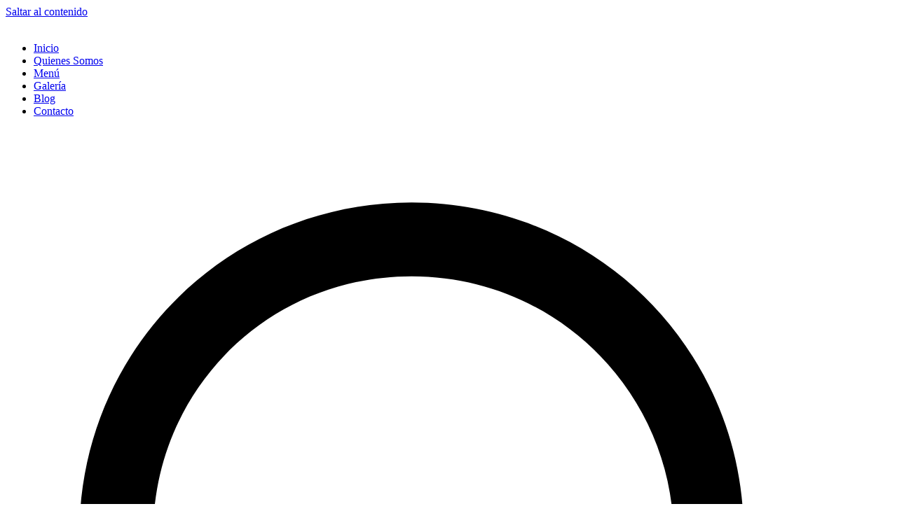

--- FILE ---
content_type: text/html; charset=UTF-8
request_url: https://tapaditas.cl/category/uncategorized/
body_size: 12041
content:

<!doctype html>
		<html lang="es">
		
	<head>

				<meta charset="UTF-8">
		<meta name="viewport" content="width=device-width, initial-scale=1">
		<link rel="profile" href="http://gmpg.org/xfn/11">
		
		<title>Uncategorized</title>
<meta name='robots' content='max-image-preview:large' />
<link rel="alternate" type="application/rss+xml" title=" &raquo; Feed" href="https://tapaditas.cl/feed/" />
<link rel="alternate" type="application/rss+xml" title=" &raquo; Feed de los comentarios" href="https://tapaditas.cl/comments/feed/" />
<link rel="alternate" type="application/rss+xml" title=" &raquo; Categoría Uncategorized del feed" href="https://tapaditas.cl/category/uncategorized/feed/" />
<style id='wp-img-auto-sizes-contain-inline-css' type='text/css'>
img:is([sizes=auto i],[sizes^="auto," i]){contain-intrinsic-size:3000px 1500px}
/*# sourceURL=wp-img-auto-sizes-contain-inline-css */
</style>

<style id='wp-emoji-styles-inline-css' type='text/css'>

	img.wp-smiley, img.emoji {
		display: inline !important;
		border: none !important;
		box-shadow: none !important;
		height: 1em !important;
		width: 1em !important;
		margin: 0 0.07em !important;
		vertical-align: -0.1em !important;
		background: none !important;
		padding: 0 !important;
	}
/*# sourceURL=wp-emoji-styles-inline-css */
</style>
<link rel='stylesheet' id='wp-block-library-css' href='https://tapaditas.cl/wp-includes/css/dist/block-library/style.min.css?ver=6.9' type='text/css' media='all' />
<style id='wp-block-library-theme-inline-css' type='text/css'>
.wp-block-audio :where(figcaption){color:#555;font-size:13px;text-align:center}.is-dark-theme .wp-block-audio :where(figcaption){color:#ffffffa6}.wp-block-audio{margin:0 0 1em}.wp-block-code{border:1px solid #ccc;border-radius:4px;font-family:Menlo,Consolas,monaco,monospace;padding:.8em 1em}.wp-block-embed :where(figcaption){color:#555;font-size:13px;text-align:center}.is-dark-theme .wp-block-embed :where(figcaption){color:#ffffffa6}.wp-block-embed{margin:0 0 1em}.blocks-gallery-caption{color:#555;font-size:13px;text-align:center}.is-dark-theme .blocks-gallery-caption{color:#ffffffa6}:root :where(.wp-block-image figcaption){color:#555;font-size:13px;text-align:center}.is-dark-theme :root :where(.wp-block-image figcaption){color:#ffffffa6}.wp-block-image{margin:0 0 1em}.wp-block-pullquote{border-bottom:4px solid;border-top:4px solid;color:currentColor;margin-bottom:1.75em}.wp-block-pullquote :where(cite),.wp-block-pullquote :where(footer),.wp-block-pullquote__citation{color:currentColor;font-size:.8125em;font-style:normal;text-transform:uppercase}.wp-block-quote{border-left:.25em solid;margin:0 0 1.75em;padding-left:1em}.wp-block-quote cite,.wp-block-quote footer{color:currentColor;font-size:.8125em;font-style:normal;position:relative}.wp-block-quote:where(.has-text-align-right){border-left:none;border-right:.25em solid;padding-left:0;padding-right:1em}.wp-block-quote:where(.has-text-align-center){border:none;padding-left:0}.wp-block-quote.is-large,.wp-block-quote.is-style-large,.wp-block-quote:where(.is-style-plain){border:none}.wp-block-search .wp-block-search__label{font-weight:700}.wp-block-search__button{border:1px solid #ccc;padding:.375em .625em}:where(.wp-block-group.has-background){padding:1.25em 2.375em}.wp-block-separator.has-css-opacity{opacity:.4}.wp-block-separator{border:none;border-bottom:2px solid;margin-left:auto;margin-right:auto}.wp-block-separator.has-alpha-channel-opacity{opacity:1}.wp-block-separator:not(.is-style-wide):not(.is-style-dots){width:100px}.wp-block-separator.has-background:not(.is-style-dots){border-bottom:none;height:1px}.wp-block-separator.has-background:not(.is-style-wide):not(.is-style-dots){height:2px}.wp-block-table{margin:0 0 1em}.wp-block-table td,.wp-block-table th{word-break:normal}.wp-block-table :where(figcaption){color:#555;font-size:13px;text-align:center}.is-dark-theme .wp-block-table :where(figcaption){color:#ffffffa6}.wp-block-video :where(figcaption){color:#555;font-size:13px;text-align:center}.is-dark-theme .wp-block-video :where(figcaption){color:#ffffffa6}.wp-block-video{margin:0 0 1em}:root :where(.wp-block-template-part.has-background){margin-bottom:0;margin-top:0;padding:1.25em 2.375em}
/*# sourceURL=/wp-includes/css/dist/block-library/theme.min.css */
</style>
<style id='global-styles-inline-css' type='text/css'>
:root{--wp--preset--aspect-ratio--square: 1;--wp--preset--aspect-ratio--4-3: 4/3;--wp--preset--aspect-ratio--3-4: 3/4;--wp--preset--aspect-ratio--3-2: 3/2;--wp--preset--aspect-ratio--2-3: 2/3;--wp--preset--aspect-ratio--16-9: 16/9;--wp--preset--aspect-ratio--9-16: 9/16;--wp--preset--color--black: #000000;--wp--preset--color--cyan-bluish-gray: #abb8c3;--wp--preset--color--white: #ffffff;--wp--preset--color--pale-pink: #f78da7;--wp--preset--color--vivid-red: #cf2e2e;--wp--preset--color--luminous-vivid-orange: #ff6900;--wp--preset--color--luminous-vivid-amber: #fcb900;--wp--preset--color--light-green-cyan: #7bdcb5;--wp--preset--color--vivid-green-cyan: #00d084;--wp--preset--color--pale-cyan-blue: #8ed1fc;--wp--preset--color--vivid-cyan-blue: #0693e3;--wp--preset--color--vivid-purple: #9b51e0;--wp--preset--gradient--vivid-cyan-blue-to-vivid-purple: linear-gradient(135deg,rgb(6,147,227) 0%,rgb(155,81,224) 100%);--wp--preset--gradient--light-green-cyan-to-vivid-green-cyan: linear-gradient(135deg,rgb(122,220,180) 0%,rgb(0,208,130) 100%);--wp--preset--gradient--luminous-vivid-amber-to-luminous-vivid-orange: linear-gradient(135deg,rgb(252,185,0) 0%,rgb(255,105,0) 100%);--wp--preset--gradient--luminous-vivid-orange-to-vivid-red: linear-gradient(135deg,rgb(255,105,0) 0%,rgb(207,46,46) 100%);--wp--preset--gradient--very-light-gray-to-cyan-bluish-gray: linear-gradient(135deg,rgb(238,238,238) 0%,rgb(169,184,195) 100%);--wp--preset--gradient--cool-to-warm-spectrum: linear-gradient(135deg,rgb(74,234,220) 0%,rgb(151,120,209) 20%,rgb(207,42,186) 40%,rgb(238,44,130) 60%,rgb(251,105,98) 80%,rgb(254,248,76) 100%);--wp--preset--gradient--blush-light-purple: linear-gradient(135deg,rgb(255,206,236) 0%,rgb(152,150,240) 100%);--wp--preset--gradient--blush-bordeaux: linear-gradient(135deg,rgb(254,205,165) 0%,rgb(254,45,45) 50%,rgb(107,0,62) 100%);--wp--preset--gradient--luminous-dusk: linear-gradient(135deg,rgb(255,203,112) 0%,rgb(199,81,192) 50%,rgb(65,88,208) 100%);--wp--preset--gradient--pale-ocean: linear-gradient(135deg,rgb(255,245,203) 0%,rgb(182,227,212) 50%,rgb(51,167,181) 100%);--wp--preset--gradient--electric-grass: linear-gradient(135deg,rgb(202,248,128) 0%,rgb(113,206,126) 100%);--wp--preset--gradient--midnight: linear-gradient(135deg,rgb(2,3,129) 0%,rgb(40,116,252) 100%);--wp--preset--font-size--small: 13px;--wp--preset--font-size--medium: 20px;--wp--preset--font-size--large: 36px;--wp--preset--font-size--x-large: 42px;--wp--preset--spacing--20: 0.44rem;--wp--preset--spacing--30: 0.67rem;--wp--preset--spacing--40: 1rem;--wp--preset--spacing--50: 1.5rem;--wp--preset--spacing--60: 2.25rem;--wp--preset--spacing--70: 3.38rem;--wp--preset--spacing--80: 5.06rem;--wp--preset--shadow--natural: 6px 6px 9px rgba(0, 0, 0, 0.2);--wp--preset--shadow--deep: 12px 12px 50px rgba(0, 0, 0, 0.4);--wp--preset--shadow--sharp: 6px 6px 0px rgba(0, 0, 0, 0.2);--wp--preset--shadow--outlined: 6px 6px 0px -3px rgb(255, 255, 255), 6px 6px rgb(0, 0, 0);--wp--preset--shadow--crisp: 6px 6px 0px rgb(0, 0, 0);}:root { --wp--style--global--content-size: 760px;--wp--style--global--wide-size: 1160px; }:where(body) { margin: 0; }.wp-site-blocks > .alignleft { float: left; margin-right: 2em; }.wp-site-blocks > .alignright { float: right; margin-left: 2em; }.wp-site-blocks > .aligncenter { justify-content: center; margin-left: auto; margin-right: auto; }:where(.wp-site-blocks) > * { margin-block-start: 24px; margin-block-end: 0; }:where(.wp-site-blocks) > :first-child { margin-block-start: 0; }:where(.wp-site-blocks) > :last-child { margin-block-end: 0; }:root { --wp--style--block-gap: 24px; }:root :where(.is-layout-flow) > :first-child{margin-block-start: 0;}:root :where(.is-layout-flow) > :last-child{margin-block-end: 0;}:root :where(.is-layout-flow) > *{margin-block-start: 24px;margin-block-end: 0;}:root :where(.is-layout-constrained) > :first-child{margin-block-start: 0;}:root :where(.is-layout-constrained) > :last-child{margin-block-end: 0;}:root :where(.is-layout-constrained) > *{margin-block-start: 24px;margin-block-end: 0;}:root :where(.is-layout-flex){gap: 24px;}:root :where(.is-layout-grid){gap: 24px;}.is-layout-flow > .alignleft{float: left;margin-inline-start: 0;margin-inline-end: 2em;}.is-layout-flow > .alignright{float: right;margin-inline-start: 2em;margin-inline-end: 0;}.is-layout-flow > .aligncenter{margin-left: auto !important;margin-right: auto !important;}.is-layout-constrained > .alignleft{float: left;margin-inline-start: 0;margin-inline-end: 2em;}.is-layout-constrained > .alignright{float: right;margin-inline-start: 2em;margin-inline-end: 0;}.is-layout-constrained > .aligncenter{margin-left: auto !important;margin-right: auto !important;}.is-layout-constrained > :where(:not(.alignleft):not(.alignright):not(.alignfull)){max-width: var(--wp--style--global--content-size);margin-left: auto !important;margin-right: auto !important;}.is-layout-constrained > .alignwide{max-width: var(--wp--style--global--wide-size);}body .is-layout-flex{display: flex;}.is-layout-flex{flex-wrap: wrap;align-items: center;}.is-layout-flex > :is(*, div){margin: 0;}body .is-layout-grid{display: grid;}.is-layout-grid > :is(*, div){margin: 0;}body{padding-top: 0px;padding-right: 0px;padding-bottom: 0px;padding-left: 0px;}a:where(:not(.wp-element-button)){text-decoration: underline;}:root :where(.wp-element-button, .wp-block-button__link){background-color: #32373c;border-width: 0;color: #fff;font-family: inherit;font-size: inherit;font-style: inherit;font-weight: inherit;letter-spacing: inherit;line-height: inherit;padding-top: calc(0.667em + 2px);padding-right: calc(1.333em + 2px);padding-bottom: calc(0.667em + 2px);padding-left: calc(1.333em + 2px);text-decoration: none;text-transform: inherit;}.has-black-color{color: var(--wp--preset--color--black) !important;}.has-cyan-bluish-gray-color{color: var(--wp--preset--color--cyan-bluish-gray) !important;}.has-white-color{color: var(--wp--preset--color--white) !important;}.has-pale-pink-color{color: var(--wp--preset--color--pale-pink) !important;}.has-vivid-red-color{color: var(--wp--preset--color--vivid-red) !important;}.has-luminous-vivid-orange-color{color: var(--wp--preset--color--luminous-vivid-orange) !important;}.has-luminous-vivid-amber-color{color: var(--wp--preset--color--luminous-vivid-amber) !important;}.has-light-green-cyan-color{color: var(--wp--preset--color--light-green-cyan) !important;}.has-vivid-green-cyan-color{color: var(--wp--preset--color--vivid-green-cyan) !important;}.has-pale-cyan-blue-color{color: var(--wp--preset--color--pale-cyan-blue) !important;}.has-vivid-cyan-blue-color{color: var(--wp--preset--color--vivid-cyan-blue) !important;}.has-vivid-purple-color{color: var(--wp--preset--color--vivid-purple) !important;}.has-black-background-color{background-color: var(--wp--preset--color--black) !important;}.has-cyan-bluish-gray-background-color{background-color: var(--wp--preset--color--cyan-bluish-gray) !important;}.has-white-background-color{background-color: var(--wp--preset--color--white) !important;}.has-pale-pink-background-color{background-color: var(--wp--preset--color--pale-pink) !important;}.has-vivid-red-background-color{background-color: var(--wp--preset--color--vivid-red) !important;}.has-luminous-vivid-orange-background-color{background-color: var(--wp--preset--color--luminous-vivid-orange) !important;}.has-luminous-vivid-amber-background-color{background-color: var(--wp--preset--color--luminous-vivid-amber) !important;}.has-light-green-cyan-background-color{background-color: var(--wp--preset--color--light-green-cyan) !important;}.has-vivid-green-cyan-background-color{background-color: var(--wp--preset--color--vivid-green-cyan) !important;}.has-pale-cyan-blue-background-color{background-color: var(--wp--preset--color--pale-cyan-blue) !important;}.has-vivid-cyan-blue-background-color{background-color: var(--wp--preset--color--vivid-cyan-blue) !important;}.has-vivid-purple-background-color{background-color: var(--wp--preset--color--vivid-purple) !important;}.has-black-border-color{border-color: var(--wp--preset--color--black) !important;}.has-cyan-bluish-gray-border-color{border-color: var(--wp--preset--color--cyan-bluish-gray) !important;}.has-white-border-color{border-color: var(--wp--preset--color--white) !important;}.has-pale-pink-border-color{border-color: var(--wp--preset--color--pale-pink) !important;}.has-vivid-red-border-color{border-color: var(--wp--preset--color--vivid-red) !important;}.has-luminous-vivid-orange-border-color{border-color: var(--wp--preset--color--luminous-vivid-orange) !important;}.has-luminous-vivid-amber-border-color{border-color: var(--wp--preset--color--luminous-vivid-amber) !important;}.has-light-green-cyan-border-color{border-color: var(--wp--preset--color--light-green-cyan) !important;}.has-vivid-green-cyan-border-color{border-color: var(--wp--preset--color--vivid-green-cyan) !important;}.has-pale-cyan-blue-border-color{border-color: var(--wp--preset--color--pale-cyan-blue) !important;}.has-vivid-cyan-blue-border-color{border-color: var(--wp--preset--color--vivid-cyan-blue) !important;}.has-vivid-purple-border-color{border-color: var(--wp--preset--color--vivid-purple) !important;}.has-vivid-cyan-blue-to-vivid-purple-gradient-background{background: var(--wp--preset--gradient--vivid-cyan-blue-to-vivid-purple) !important;}.has-light-green-cyan-to-vivid-green-cyan-gradient-background{background: var(--wp--preset--gradient--light-green-cyan-to-vivid-green-cyan) !important;}.has-luminous-vivid-amber-to-luminous-vivid-orange-gradient-background{background: var(--wp--preset--gradient--luminous-vivid-amber-to-luminous-vivid-orange) !important;}.has-luminous-vivid-orange-to-vivid-red-gradient-background{background: var(--wp--preset--gradient--luminous-vivid-orange-to-vivid-red) !important;}.has-very-light-gray-to-cyan-bluish-gray-gradient-background{background: var(--wp--preset--gradient--very-light-gray-to-cyan-bluish-gray) !important;}.has-cool-to-warm-spectrum-gradient-background{background: var(--wp--preset--gradient--cool-to-warm-spectrum) !important;}.has-blush-light-purple-gradient-background{background: var(--wp--preset--gradient--blush-light-purple) !important;}.has-blush-bordeaux-gradient-background{background: var(--wp--preset--gradient--blush-bordeaux) !important;}.has-luminous-dusk-gradient-background{background: var(--wp--preset--gradient--luminous-dusk) !important;}.has-pale-ocean-gradient-background{background: var(--wp--preset--gradient--pale-ocean) !important;}.has-electric-grass-gradient-background{background: var(--wp--preset--gradient--electric-grass) !important;}.has-midnight-gradient-background{background: var(--wp--preset--gradient--midnight) !important;}.has-small-font-size{font-size: var(--wp--preset--font-size--small) !important;}.has-medium-font-size{font-size: var(--wp--preset--font-size--medium) !important;}.has-large-font-size{font-size: var(--wp--preset--font-size--large) !important;}.has-x-large-font-size{font-size: var(--wp--preset--font-size--x-large) !important;}
:root :where(.wp-block-pullquote){font-size: 1.5em;line-height: 1.6;}
/*# sourceURL=global-styles-inline-css */
</style>
<link rel='stylesheet' id='dashicons-css' href='https://tapaditas.cl/wp-includes/css/dashicons.min.css?ver=6.9' type='text/css' media='all' />
<link rel='stylesheet' id='everest-forms-general-css' href='https://tapaditas.cl/wp-content/plugins/everest-forms/assets/css/everest-forms.css?ver=3.4.1' type='text/css' media='all' />
<link rel='stylesheet' id='jquery-intl-tel-input-css' href='https://tapaditas.cl/wp-content/plugins/everest-forms/assets/css/intlTelInput.css?ver=3.4.1' type='text/css' media='all' />
<link rel='stylesheet' id='social-icons-general-css' href='//tapaditas.cl/wp-content/plugins/social-icons/assets/css/social-icons.css?ver=1.7.4' type='text/css' media='all' />
<link rel='stylesheet' id='font-awesome-all-css' href='https://tapaditas.cl/wp-content/themes/zakra/inc/customizer/customind/assets/fontawesome/v6/css/all.min.css?ver=6.2.4' type='text/css' media='all' />
<link rel='stylesheet' id='zakra-style-css' href='https://tapaditas.cl/wp-content/themes/zakra/style.css?ver=4.1.4' type='text/css' media='all' />
<style id='zakra-style-inline-css' type='text/css'>
.zak-header-builder .zak-header-buttons .zak-header-button .zak-button{background-color:#742403;}.zak-header-builder .zak-header-buttons .zak-header-button .zak-button:hover{background-color:#742403;}:root{--top-grid-columns: 4;
			--main-grid-columns: 4;
			--bottom-grid-columns: 1;
			} .zak-footer-builder .zak-bottom-row{justify-items: center;} .zak-footer-builder .zak-footer-bottom-row .zak-footer-col{flex-direction: column;}.zak-footer-builder .zak-footer-main-row .zak-footer-col{flex-direction: column;}.zak-footer-builder .zak-footer-top-row .zak-footer-col{flex-direction: column;}.zak-footer-builder .zak-copyright{text-align: center;}.zak-footer-builder .zak-footer-nav{display: flex; justify-content: center;}.zak-footer-builder .zak-footer-nav-2{display: flex; justify-content: center;}.zak-footer-builder .zak-html-1{text-align: center;}.zak-footer-builder .zak-html-2{text-align: center;}.zak-footer-builder .footer-social-icons{text-align: ;}.zak-footer-builder .widget-footer-sidebar-1{text-align: ;}.zak-footer-builder .widget-footer-sidebar-2{text-align: ;}.zak-footer-builder .widget-footer-sidebar-3{text-align: ;}.zak-footer-builder .widget-footer-sidebar-4{text-align: ;}.zak-footer-builder .widget-footer-bar-col-1-sidebar{text-align: ;}.zak-footer-builder .widget-footer-bar-col-2-sidebar{text-align: ;} :root{--zakra-color-1: #eaf3fb;--zakra-color-2: #bfdcf3;--zakra-color-3: #94c4eb;--zakra-color-4: #6aace2;--zakra-color-5: #257bc1;--zakra-color-6: #1d6096;--zakra-color-7: #15446b;--zakra-color-8: #0c2941;--zakra-color-9: #040e16;}@media screen and (min-width: 768px) {.zak-primary{width:70%;}}a:hover, a:focus,
				.zak-primary-nav ul li:hover > a,
				.zak-primary-nav ul .current_page_item > a,
				.zak-entry-summary a,
				.zak-entry-meta a, .zak-post-content .zak-entry-footer a:hover,
				.pagebuilder-content a, .zak-style-2 .zak-entry-meta span,
				.zak-style-2 .zak-entry-meta a,
				.entry-title:hover a,
				.zak-breadcrumbs .trail-items a,
				.breadcrumbs .trail-items a,
				.entry-content a,
				.edit-link a,
				.zak-footer-bar a:hover,
				.widget li a,
				#comments .comment-content a,
				#comments .reply,
				button:hover,
				.zak-button:hover,
				.zak-entry-footer .edit-link a,
				.zak-header-action .yith-wcwl-items-count .yith-wcwl-icon span,
				.pagebuilder-content a, .zak-entry-footer a,
				.zak-header-buttons .zak-header-button--2 .zak-button,
				.zak-header-buttons .zak-header-button .zak-button:hover,
				.woocommerce-cart .coupon button.button{color:#65290e;}.zak-post-content .entry-button:hover .zak-icon,
				.zak-error-404 .zak-button:hover svg,
				.zak-style-2 .zak-entry-meta span .zak-icon,
				.entry-button .zak-icon{fill:#65290e;}blockquote, .wp-block-quote,
				button, input[type="button"],
				input[type="reset"],
				input[type="submit"],
				.wp-block-button .wp-block-button__link,
				blockquote.has-text-align-right, .wp-block-quote.has-text-align-right,
				button:hover,
				.wp-block-button .wp-block-button__link:hover,
				.zak-button:hover,
				.zak-header-buttons .zak-header-button .zak-button,
				.zak-header-buttons .zak-header-button.zak-header-button--2 .zak-button,
				.zak-header-buttons .zak-header-button .zak-button:hover,
				.woocommerce-cart .coupon button.button,
				.woocommerce-cart .actions > button.button{border-color:#65290e;}.zak-primary-nav.zak-layout-1-style-2 > ul > li.current_page_item > a::before,
				.zak-primary-nav.zak-layout-1-style-2 > ul a:hover::before,
				.zak-primary-nav.zak-layout-1-style-2 > ul > li.current-menu-item > a::before,
				.zak-primary-nav.zak-layout-1-style-3 > ul > li.current_page_item > a::before,
				.zak-primary-nav.zak-layout-1-style-3 > ul > li.current-menu-item > a::before,
				.zak-primary-nav.zak-layout-1-style-4 > ul > li.current_page_item > a::before,
				.zak-primary-nav.zak-layout-1-style-4 > ul > li.current-menu-item > a::before,
				.zak-scroll-to-top:hover, button, input[type="button"], input[type="reset"],
				input[type="submit"], .zak-header-buttons .zak-header-button--1 .zak-button,
				.wp-block-button .wp-block-button__link,
				.zak-menu-item-cart .cart-page-link .count,
				.widget .wp-block-heading::before,
				#comments .comments-title::before,
				#comments .comment-reply-title::before,
				.widget .widget-title::before,
				.zak-footer-builder .zak-footer-main-row .widget .wp-block-heading::before,
				.zak-footer-builder .zak-footer-top-row .widget .wp-block-heading::before,
				.zak-footer-builder .zak-footer-bottom-row .widget .wp-block-heading::before,
				.zak-footer-builder .zak-footer-main-row .widget .widget-title::before,
				.zak-footer-builder .zak-footer-top-row .widget .widget-title::before,
				.zak-footer-builder .zak-footer-bottom-row .widget .widget-title::before,
				.woocommerce-cart .actions .coupon button.button:hover,
				.woocommerce-cart .actions > button.button,
				.woocommerce-cart .actions > button.button:hover{background-color:#65290e;}button, input[type="button"],
				input[type="reset"],
				input[type="submit"],
				.wp-block-button .wp-block-button__link,
				.zak-button{border-color:#65290e;background-color:#65290e;}button, input[type="button"], input[type="reset"], input[type="submit"], #infinite-handle span, .wp-block-button .wp-block-button__link{background-color:#742403;}button:hover, input[type="button"]:hover, input[type="reset"]:hover, input[type="submit"]:hover, #infinite-handle span:hover, .wp-block-button .wp-block-button__link:hover{background-color:#742403;}.zak-header .zak-top-bar{background-color:#e9ecef;background-size:contain;}.zak-header .zak-main-header{background-color:#ffffff;background-size:contain;}.zak-header-buttons .zak-header-button.zak-header-button--1 .zak-button{background-color:#742403;}.zak-header-buttons .zak-header-button.zak-header-button--1 .zak-button:hover{background-color:#742403;}.zak-page-header, .zak-container--separate .zak-page-header{background-color:#ffffff;background-position:center center;background-size:contain;}.zak-footer-cols{background-color:#ffffff;}.zak-footer-bar{background-color:#ffffff;}.zak-footer-bar{color:#fafafa;}
/*# sourceURL=zakra-style-inline-css */
</style>
<link rel="https://api.w.org/" href="https://tapaditas.cl/wp-json/" /><link rel="alternate" title="JSON" type="application/json" href="https://tapaditas.cl/wp-json/wp/v2/categories/1" /><link rel="EditURI" type="application/rsd+xml" title="RSD" href="https://tapaditas.cl/xmlrpc.php?rsd" />
<meta name="generator" content="WordPress 6.9" />
<meta name="generator" content="Everest Forms 3.4.1" />
<meta name="generator" content="Elementor 3.34.1; features: additional_custom_breakpoints; settings: css_print_method-external, google_font-enabled, font_display-auto">
			<style>
				.e-con.e-parent:nth-of-type(n+4):not(.e-lazyloaded):not(.e-no-lazyload),
				.e-con.e-parent:nth-of-type(n+4):not(.e-lazyloaded):not(.e-no-lazyload) * {
					background-image: none !important;
				}
				@media screen and (max-height: 1024px) {
					.e-con.e-parent:nth-of-type(n+3):not(.e-lazyloaded):not(.e-no-lazyload),
					.e-con.e-parent:nth-of-type(n+3):not(.e-lazyloaded):not(.e-no-lazyload) * {
						background-image: none !important;
					}
				}
				@media screen and (max-height: 640px) {
					.e-con.e-parent:nth-of-type(n+2):not(.e-lazyloaded):not(.e-no-lazyload),
					.e-con.e-parent:nth-of-type(n+2):not(.e-lazyloaded):not(.e-no-lazyload) * {
						background-image: none !important;
					}
				}
			</style>
			
		<style type="text/css">
			
					</style>

		<link rel="icon" href="https://tapaditas.cl/wp-content/uploads/2020/12/MARCA-TAPADITAS-150x150.png" sizes="32x32" />
<link rel="icon" href="https://tapaditas.cl/wp-content/uploads/2020/12/MARCA-TAPADITAS.png" sizes="192x192" />
<link rel="apple-touch-icon" href="https://tapaditas.cl/wp-content/uploads/2020/12/MARCA-TAPADITAS.png" />
<meta name="msapplication-TileImage" content="https://tapaditas.cl/wp-content/uploads/2020/12/MARCA-TAPADITAS.png" />
		<style type="text/css" id="wp-custom-css">
			.mc4wp-form{text-align:center}.mc4wp-form input[type="submit"] {background-color:#e67700; padding: 10px 39px;}.mc4wp-form-fields{display:flex;}.tg-footer-widget-area.footer-sidebar-1 {z-index: 999;}

@media only screen and (max-width: 767px){
	.mc4wp-form-fields{display:block;}
	.mc4wp-form-fields input[type="email"]{
		margin-bottom: 10px;
	}
	.mc4wp-form input[type="submit"]{
		width: 100%;
	}
}		</style>
		
	</head>

<body class="archive category category-uncategorized category-1 wp-custom-logo wp-theme-zakra everest-forms-no-js hfeed zak-site-layout--right zak-container--wide zak-content-area--bordered has-page-header has-breadcrumbs elementor-default elementor-kit-1879">


		<div id="page" class="zak-site">
				<a class="skip-link screen-reader-text" href="#zak-content">Saltar al contenido</a>
		
		<header id="zak-masthead" class="zak-header zak-layout-1 zak-layout-1-style-1">
		
			
					<div class="zak-main-header">
			<div class="zak-container">
				<div class="zak-row">
		
	<div class="zak-header-col zak-header-col--1">

		
<div class="site-branding">
	<a href="https://tapaditas.cl/" class="custom-logo-link" rel="home"><img width="161" height="46" src="https://tapaditas.cl/wp-content/uploads/2020/12/tapaditas.png" class="custom-logo" alt="" decoding="async" /></a>	<div class="site-info-wrap">
		
		<p class="site-title ">
		<a href="https://tapaditas.cl/" rel="home"></a>
	</p>


	</div>
</div><!-- .site-branding -->

	</div> <!-- /.zak-header__block--one -->

	<div class="zak-header-col zak-header-col--2">

					
<nav id="zak-primary-nav" class="zak-main-nav main-navigation zak-primary-nav zak-layout-1 zak-layout-1-style-1">
	<ul id="zak-primary-menu" class="zak-primary-menu"><li id="menu-item-1903" class="menu-item menu-item-type-post_type menu-item-object-page menu-item-home menu-item-1903"><a href="https://tapaditas.cl/">Inicio</a></li>
<li id="menu-item-1898" class="menu-item menu-item-type-post_type menu-item-object-page menu-item-1898"><a href="https://tapaditas.cl/quienes-somos/" title="						">Quienes Somos</a></li>
<li id="menu-item-1902" class="menu-item menu-item-type-post_type menu-item-object-page menu-item-1902"><a href="https://tapaditas.cl/menus/" title="						">Menú</a></li>
<li id="menu-item-1901" class="menu-item menu-item-type-post_type menu-item-object-page menu-item-1901"><a href="https://tapaditas.cl/galeria/" title="						">Galería</a></li>
<li id="menu-item-1899" class="menu-item menu-item-type-post_type menu-item-object-page current_page_parent menu-item-1899"><a href="https://tapaditas.cl/blog/" title="						">Blog</a></li>
<li id="menu-item-1900" class="menu-item menu-item-type-post_type menu-item-object-page menu-item-1900"><a href="https://tapaditas.cl/contacto/" title="						">Contacto</a></li>
</ul></nav><!-- #zak-primary-nav -->


	<div class="zak-header-actions zak-header-actions--desktop">

		<div class="zak-header-action zak-header-search">
	<a href="#" class="zak-header-search__toggle">
			<svg class="zak-icon zakra-icon--magnifying-glass" xmlns="http://www.w3.org/2000/svg" viewBox="0 0 24 24"><path d="M21 22c-.3 0-.5-.1-.7-.3L16.6 18c-1.5 1.2-3.5 2-5.6 2-5 0-9-4-9-9s4-9 9-9 9 4 9 9c0 2.1-.7 4.1-2 5.6l3.7 3.7c.4.4.4 1 0 1.4-.2.2-.4.3-.7.3zM11 4c-3.9 0-7 3.1-7 7s3.1 7 7 7c1.9 0 3.6-.8 4.9-2 0 0 0-.1.1-.1s0 0 .1-.1c1.2-1.3 2-3 2-4.9C18 7.1 14.9 4 11 4z" /></svg>	</a>
			
<div class="zak-search-container">
<form role="search" method="get" class="zak-search-form" action="https://tapaditas.cl/">
	<label class="zak-search-field-label">
		<div class="zak-icon--search">

			<svg class="zak-icon zakra-icon--magnifying-glass" xmlns="http://www.w3.org/2000/svg" viewBox="0 0 24 24"><path d="M21 22c-.3 0-.5-.1-.7-.3L16.6 18c-1.5 1.2-3.5 2-5.6 2-5 0-9-4-9-9s4-9 9-9 9 4 9 9c0 2.1-.7 4.1-2 5.6l3.7 3.7c.4.4.4 1 0 1.4-.2.2-.4.3-.7.3zM11 4c-3.9 0-7 3.1-7 7s3.1 7 7 7c1.9 0 3.6-.8 4.9-2 0 0 0-.1.1-.1s0 0 .1-.1c1.2-1.3 2-3 2-4.9C18 7.1 14.9 4 11 4z" /></svg>
		</div>

		<span class="screen-reader-text">Buscar:</span>

		<input type="search"
				class="zak-search-field"
				placeholder="Escribe y pulsa Intro &hellip;"
				value=""
				name="s"
				title="Buscar:"
		>
	</label>

	<input type="submit" class="zak-search-submit"
			value="Buscar" />

	</form>
<button class="zak-icon--close" role="button">
</button>
</div>
</div>
			
			</div> <!-- #zak-header-actions -->

	

<div class="zak-toggle-menu "

	>

	
	<button class="zak-menu-toggle"
			aria-label="Menú principal" >

		<svg class="zak-icon zakra-icon--magnifying-glass-bars" xmlns="http://www.w3.org/2000/svg" viewBox="0 0 24 24"><path d="M17 20H3a1 1 0 0 1 0-2h14a1 1 0 0 1 0 2Zm4-2a1 1 0 0 1-.71-.29L18 15.4a6.29 6.29 0 0 1-10-5A6.43 6.43 0 0 1 14.3 4a6.31 6.31 0 0 1 6.3 6.3 6.22 6.22 0 0 1-1.2 3.7l2.31 2.3a1 1 0 0 1 0 1.42A1 1 0 0 1 21 18ZM14.3 6a4.41 4.41 0 0 0-4.3 4.4 4.25 4.25 0 0 0 4.3 4.2 4.36 4.36 0 0 0 4.3-4.3A4.36 4.36 0 0 0 14.3 6ZM6 14H3a1 1 0 0 1 0-2h3a1 1 0 0 1 0 2Zm0-6H3a1 1 0 0 1 0-2h3a1 1 0 0 1 0 2Z" /></svg>
	</button> <!-- /.zak-menu-toggle -->

	<nav id="zak-mobile-nav" class="zak-main-nav zak-mobile-nav"

		>

		<div class="zak-mobile-nav__header">
							
<div class="zak-search-container">
<form role="search" method="get" class="zak-search-form" action="https://tapaditas.cl/">
	<label class="zak-search-field-label">
		<div class="zak-icon--search">

			<svg class="zak-icon zakra-icon--magnifying-glass" xmlns="http://www.w3.org/2000/svg" viewBox="0 0 24 24"><path d="M21 22c-.3 0-.5-.1-.7-.3L16.6 18c-1.5 1.2-3.5 2-5.6 2-5 0-9-4-9-9s4-9 9-9 9 4 9 9c0 2.1-.7 4.1-2 5.6l3.7 3.7c.4.4.4 1 0 1.4-.2.2-.4.3-.7.3zM11 4c-3.9 0-7 3.1-7 7s3.1 7 7 7c1.9 0 3.6-.8 4.9-2 0 0 0-.1.1-.1s0 0 .1-.1c1.2-1.3 2-3 2-4.9C18 7.1 14.9 4 11 4z" /></svg>
		</div>

		<span class="screen-reader-text">Buscar:</span>

		<input type="search"
				class="zak-search-field"
				placeholder="Escribe y pulsa Intro &hellip;"
				value=""
				name="s"
				title="Buscar:"
		>
	</label>

	<input type="submit" class="zak-search-submit"
			value="Buscar" />

	</form>
<button class="zak-icon--close" role="button">
</button>
</div>
			
			<!-- Mobile nav close icon. -->
			<button id="zak-mobile-nav-close" class="zak-mobile-nav-close" aria-label="Botón de cierre">
				<svg class="zak-icon zakra-icon--x-mark" xmlns="http://www.w3.org/2000/svg" viewBox="0 0 24 24"><path d="m14 12 7.6-7.6c.6-.6.6-1.5 0-2-.6-.6-1.5-.6-2 0L12 10 4.4 2.4c-.6-.6-1.5-.6-2 0s-.6 1.5 0 2L10 12l-7.6 7.6c-.6.6-.6 1.5 0 2 .3.3.6.4 1 .4s.7-.1 1-.4L12 14l7.6 7.6c.3.3.6.4 1 .4s.7-.1 1-.4c.6-.6.6-1.5 0-2L14 12z" /></svg>			</button>
		</div> <!-- /.zak-mobile-nav__header -->

		<ul id="zak-mobile-menu" class="zak-mobile-menu"><li class="menu-item menu-item-type-post_type menu-item-object-page menu-item-home menu-item-1903"><a href="https://tapaditas.cl/">Inicio</a></li>
<li class="menu-item menu-item-type-post_type menu-item-object-page menu-item-1898"><a href="https://tapaditas.cl/quienes-somos/" title="						">Quienes Somos</a></li>
<li class="menu-item menu-item-type-post_type menu-item-object-page menu-item-1902"><a href="https://tapaditas.cl/menus/" title="						">Menú</a></li>
<li class="menu-item menu-item-type-post_type menu-item-object-page menu-item-1901"><a href="https://tapaditas.cl/galeria/" title="						">Galería</a></li>
<li class="menu-item menu-item-type-post_type menu-item-object-page current_page_parent menu-item-1899"><a href="https://tapaditas.cl/blog/" title="						">Blog</a></li>
<li class="menu-item menu-item-type-post_type menu-item-object-page menu-item-1900"><a href="https://tapaditas.cl/contacto/" title="						">Contacto</a></li>
</ul>
			<div class="zak-mobile-menu-label">
							</div>

		
	</nav> <!-- /#zak-mobile-nav-->

</div> <!-- /.zak-toggle-menu -->

				</div> <!-- /.zak-header__block-two -->

				</div> <!-- /.zak-row -->
			</div> <!-- /.zak-container -->
		</div> <!-- /.zak-main-header -->
		
				</header><!-- #zak-masthead -->
		


<div class="zak-page-header zak-style-1">
	<div class="zak-container">
		<div class="zak-row">
					<div class="zak-page-header__title">
			<h1 class="zak-page-title">

				Uncategorized
			</h1>

		</div>
				<div class="zak-breadcrumbs">

			<nav role="navigation" aria-label="Migas de pan" class="breadcrumb-trail breadcrumbs" itemprop="breadcrumb"><ul class="trail-items" itemscope itemtype="http://schema.org/BreadcrumbList"><meta name="numberOfItems" content="3" /><meta name="itemListOrder" content="Ascending" /><li itemprop="itemListElement" itemscope itemtype="http://schema.org/ListItem" class="trail-item"><a href="https://tapaditas.cl/" rel="home" itemprop="item"><span itemprop="name">Inicio</span></a><meta itemprop="position" content="1" /></li><li itemprop="itemListElement" itemscope itemtype="http://schema.org/ListItem" class="trail-item"><a href="https://tapaditas.cl/blog/" itemprop="item"><span itemprop="name">Blog</span></a><meta itemprop="position" content="2" /></li><li class="trail-item trail-end"><span>Uncategorized</span></li></ul></nav>
		</div> <!-- /.zak-breadcrumbs -->
				</div> <!-- /.zak-row-->
	</div> <!-- /.zak-container-->
</div>
<!-- /.page-header -->

		<div id="zak-content" class="zak-content">
					<div class="zak-container">
				<div class="zak-row">
		
	<main id="zak-primary" class="zak-primary">
		
		
			<div class="zak-posts">

				
<article id="post-1" class="zak-style-1 post-1 post type-post status-publish format-standard hentry category-uncategorized zak-post">

	<div class="zak-post-content">
	<header class="zak-entry-header">
		<h2 class="entry-title"><a href="https://tapaditas.cl/2020/12/14/hello-world/" rel="bookmark">Hello world!</a></h2>	</header> <!-- .zak-entry-header -->
	<div class="zak-entry-meta">
		<span class="zak-byline"> Por <span class="author vcard"><a class="url fn n" href="https://tapaditas.cl/author/admin/">admin</a></span></span><span class="zak-posted-on">Publicado el  <a href="https://tapaditas.cl/2020/12/14/hello-world/" rel="bookmark"><time class="entry-date published updated" datetime="2020-12-14T22:51:10+00:00">diciembre 14, 2020</time></a></span><span class="zak-cat-links">Publicada en <a href="https://tapaditas.cl/category/uncategorized/" rel="category tag">Uncategorized</a></span><span class="zak-comments-link"><a href="https://tapaditas.cl/2020/12/14/hello-world/#comments">1 comentario<span class="screen-reader-text"> en Hello world!</span></a></span>	</div> <!-- .zak-entry-meta -->

<div class="zak-entry-summary">
		<p>Welcome to WordPress. This is your first post. Edit or delete it, then start writing!</p>

</div><!-- .zak-entry-summary -->
		<div class="zak-entry-footer zak-layout-1 zak-alignment-style-1">

			<a href="https://tapaditas.cl/2020/12/14/hello-world/" class="entry-button">

				Leer más				<svg class="zak-icon zakra-icon--arrow-right-long" xmlns="http://www.w3.org/2000/svg" viewBox="0 0 24 24"><path d="M21.92 12.38a1 1 0 0 0 0-.76 1 1 0 0 0-.21-.33L17.42 7A1 1 0 0 0 16 8.42L18.59 11H2.94a1 1 0 1 0 0 2h15.65L16 15.58A1 1 0 0 0 16 17a1 1 0 0 0 1.41 0l4.29-4.28a1 1 0 0 0 .22-.34Z" /></svg>
			</a>
		</div> <!-- /.zak-entry-footer -->
		
</div>

</article><!-- #post-1 -->

<article id="post-1345" class="zak-style-1 post-1345 post type-post status-publish format-standard has-post-thumbnail hentry category-brunch category-dinner category-uncategorized zak-post">

	
		<div class="zak-entry-thumbnail">

			
				<a class="zak-entry-thumbnail__link" href="https://tapaditas.cl/2019/05/29/top-italian-meals-restaurants-in-nepal/" aria-hidden="true">
									</a>
			
		</div><!-- .zak-entry-thumbnail -->
		<div class="zak-post-content">
	<header class="zak-entry-header">
		<h2 class="entry-title"><a href="https://tapaditas.cl/2019/05/29/top-italian-meals-restaurants-in-nepal/" rel="bookmark">Top Italian restaurants in US</a></h2>	</header> <!-- .zak-entry-header -->
	<div class="zak-entry-meta">
		<span class="zak-byline"> Por <span class="author vcard"><a class="url fn n" href="https://tapaditas.cl/author/admin/">admin</a></span></span><span class="zak-posted-on">Publicado el  <a href="https://tapaditas.cl/2019/05/29/top-italian-meals-restaurants-in-nepal/" rel="bookmark"><time class="entry-date published updated" datetime="2019-05-29T08:09:48+00:00">mayo 29, 2019</time></a></span><span class="zak-cat-links">Publicada en <a href="https://tapaditas.cl/category/brunch/" rel="category tag">Brunch</a>, <a href="https://tapaditas.cl/category/dinner/" rel="category tag">Dinner</a>, <a href="https://tapaditas.cl/category/uncategorized/" rel="category tag">Uncategorized</a></span>	</div> <!-- .zak-entry-meta -->

<div class="zak-entry-summary">
		<p>Nec ridiculus mollis a habitasse convallis, euismod malesuada enim curabitur pretium venenatis, platea parturient eget erat. Metus accumsan scelerisque lobortis aliquam dignissim phasellus duis, praesent class pharetra ligula augue ullamcorper. Montes vel dis curabitur quam nibh auctor eros orci, sed est fusce porttitor facilisi tincidunt interdum nullam malesuada, imperdiet vitae senectus ullamcorper varius nulla purus.</p>

</div><!-- .zak-entry-summary -->
		<div class="zak-entry-footer zak-layout-1 zak-alignment-style-1">

			<a href="https://tapaditas.cl/2019/05/29/top-italian-meals-restaurants-in-nepal/" class="entry-button">

				Leer más				<svg class="zak-icon zakra-icon--arrow-right-long" xmlns="http://www.w3.org/2000/svg" viewBox="0 0 24 24"><path d="M21.92 12.38a1 1 0 0 0 0-.76 1 1 0 0 0-.21-.33L17.42 7A1 1 0 0 0 16 8.42L18.59 11H2.94a1 1 0 1 0 0 2h15.65L16 15.58A1 1 0 0 0 16 17a1 1 0 0 0 1.41 0l4.29-4.28a1 1 0 0 0 .22-.34Z" /></svg>
			</a>
		</div> <!-- /.zak-entry-footer -->
		
</div>

</article><!-- #post-1345 -->

<article id="post-1343" class="zak-style-1 post-1343 post type-post status-publish format-standard has-post-thumbnail hentry category-lunch category-uncategorized zak-post">

	
		<div class="zak-entry-thumbnail">

			
				<a class="zak-entry-thumbnail__link" href="https://tapaditas.cl/2019/05/29/interview-with-chef-chris-murphy/" aria-hidden="true">
					<img width="900" height="450" src="https://tapaditas.cl/wp-content/uploads/2019/05/bg-item3-min.jpg" class="attachment-post-thumbnail size-post-thumbnail wp-post-image" alt="Restaurant review: Food Hunter" decoding="async" srcset="https://tapaditas.cl/wp-content/uploads/2019/05/bg-item3-min.jpg 900w, https://tapaditas.cl/wp-content/uploads/2019/05/bg-item3-min-300x150.jpg 300w, https://tapaditas.cl/wp-content/uploads/2019/05/bg-item3-min-768x384.jpg 768w" sizes="(max-width: 900px) 100vw, 900px" />				</a>
			
		</div><!-- .zak-entry-thumbnail -->
		<div class="zak-post-content">
	<header class="zak-entry-header">
		<h2 class="entry-title"><a href="https://tapaditas.cl/2019/05/29/interview-with-chef-chris-murphy/" rel="bookmark">Restaurant review: Food Hunter</a></h2>	</header> <!-- .zak-entry-header -->
	<div class="zak-entry-meta">
		<span class="zak-byline"> Por <span class="author vcard"><a class="url fn n" href="https://tapaditas.cl/author/admin/">admin</a></span></span><span class="zak-posted-on">Publicado el  <a href="https://tapaditas.cl/2019/05/29/interview-with-chef-chris-murphy/" rel="bookmark"><time class="entry-date published updated" datetime="2019-05-29T08:08:43+00:00">mayo 29, 2019</time></a></span><span class="zak-cat-links">Publicada en <a href="https://tapaditas.cl/category/lunch/" rel="category tag">Lunch</a>, <a href="https://tapaditas.cl/category/uncategorized/" rel="category tag">Uncategorized</a></span>	</div> <!-- .zak-entry-meta -->

<div class="zak-entry-summary">
		<p>Nec ridiculus mollis a habitasse convallis, euismod malesuada enim curabitur pretium venenatis, platea parturient eget erat. Metus accumsan scelerisque lobortis aliquam dignissim phasellus duis, praesent class pharetra ligula augue ullamcorper. Montes vel dis curabitur quam nibh auctor eros orci, sed est fusce porttitor facilisi tincidunt interdum nullam malesuada, imperdiet vitae senectus ullamcorper varius nulla purus.</p>

</div><!-- .zak-entry-summary -->
		<div class="zak-entry-footer zak-layout-1 zak-alignment-style-1">

			<a href="https://tapaditas.cl/2019/05/29/interview-with-chef-chris-murphy/" class="entry-button">

				Leer más				<svg class="zak-icon zakra-icon--arrow-right-long" xmlns="http://www.w3.org/2000/svg" viewBox="0 0 24 24"><path d="M21.92 12.38a1 1 0 0 0 0-.76 1 1 0 0 0-.21-.33L17.42 7A1 1 0 0 0 16 8.42L18.59 11H2.94a1 1 0 1 0 0 2h15.65L16 15.58A1 1 0 0 0 16 17a1 1 0 0 0 1.41 0l4.29-4.28a1 1 0 0 0 .22-.34Z" /></svg>
			</a>
		</div> <!-- /.zak-entry-footer -->
		
</div>

</article><!-- #post-1343 -->

<article id="post-1341" class="zak-style-1 post-1341 post type-post status-publish format-standard has-post-thumbnail hentry category-breakfast category-drinks category-uncategorized zak-post">

	
		<div class="zak-entry-thumbnail">

			
				<a class="zak-entry-thumbnail__link" href="https://tapaditas.cl/2019/05/29/what-nepal-food-is-most-popular/" aria-hidden="true">
					<img width="900" height="450" src="https://tapaditas.cl/wp-content/uploads/2019/05/bg-item2-min.jpg" class="attachment-post-thumbnail size-post-thumbnail wp-post-image" alt="What US food is most popular?" decoding="async" srcset="https://tapaditas.cl/wp-content/uploads/2019/05/bg-item2-min.jpg 900w, https://tapaditas.cl/wp-content/uploads/2019/05/bg-item2-min-300x150.jpg 300w, https://tapaditas.cl/wp-content/uploads/2019/05/bg-item2-min-768x384.jpg 768w" sizes="(max-width: 900px) 100vw, 900px" />				</a>
			
		</div><!-- .zak-entry-thumbnail -->
		<div class="zak-post-content">
	<header class="zak-entry-header">
		<h2 class="entry-title"><a href="https://tapaditas.cl/2019/05/29/what-nepal-food-is-most-popular/" rel="bookmark">What US food is most popular?</a></h2>	</header> <!-- .zak-entry-header -->
	<div class="zak-entry-meta">
		<span class="zak-byline"> Por <span class="author vcard"><a class="url fn n" href="https://tapaditas.cl/author/admin/">admin</a></span></span><span class="zak-posted-on">Publicado el  <a href="https://tapaditas.cl/2019/05/29/what-nepal-food-is-most-popular/" rel="bookmark"><time class="entry-date published updated" datetime="2019-05-29T08:07:50+00:00">mayo 29, 2019</time></a></span><span class="zak-cat-links">Publicada en <a href="https://tapaditas.cl/category/breakfast/" rel="category tag">Breakfast</a>, <a href="https://tapaditas.cl/category/drinks/" rel="category tag">Drinks</a>, <a href="https://tapaditas.cl/category/uncategorized/" rel="category tag">Uncategorized</a></span>	</div> <!-- .zak-entry-meta -->

<div class="zak-entry-summary">
		<p>Nec ridiculus mollis a habitasse convallis, euismod malesuada enim curabitur pretium venenatis, platea parturient eget erat. Metus accumsan scelerisque lobortis aliquam dignissim phasellus duis, praesent class pharetra ligula augue ullamcorper. Montes vel dis curabitur quam nibh auctor eros orci, sed est fusce porttitor facilisi tincidunt interdum nullam malesuada, imperdiet vitae senectus ullamcorper varius nulla purus.</p>

</div><!-- .zak-entry-summary -->
		<div class="zak-entry-footer zak-layout-1 zak-alignment-style-1">

			<a href="https://tapaditas.cl/2019/05/29/what-nepal-food-is-most-popular/" class="entry-button">

				Leer más				<svg class="zak-icon zakra-icon--arrow-right-long" xmlns="http://www.w3.org/2000/svg" viewBox="0 0 24 24"><path d="M21.92 12.38a1 1 0 0 0 0-.76 1 1 0 0 0-.21-.33L17.42 7A1 1 0 0 0 16 8.42L18.59 11H2.94a1 1 0 1 0 0 2h15.65L16 15.58A1 1 0 0 0 16 17a1 1 0 0 0 1.41 0l4.29-4.28a1 1 0 0 0 .22-.34Z" /></svg>
			</a>
		</div> <!-- /.zak-entry-footer -->
		
</div>

</article><!-- #post-1341 -->

			</div> <!-- /.zak-posts -->

			
			</main> <!-- /.zak-primary -->


<aside id="zak-secondary" class="zak-secondary ">
		<section id="categories-6" class="widget widget-sidebar-right widget_categories"><h2 class="widget-title">Categorías</h2>
			<ul>
					<li class="cat-item cat-item-2"><a href="https://tapaditas.cl/category/breakfast/">Breakfast</a>
</li>
	<li class="cat-item cat-item-3"><a href="https://tapaditas.cl/category/brunch/">Brunch</a>
</li>
	<li class="cat-item cat-item-4"><a href="https://tapaditas.cl/category/dinner/">Dinner</a>
</li>
	<li class="cat-item cat-item-5"><a href="https://tapaditas.cl/category/drinks/">Drinks</a>
</li>
	<li class="cat-item cat-item-6"><a href="https://tapaditas.cl/category/lunch/">Lunch</a>
</li>
	<li class="cat-item cat-item-1 current-cat"><a aria-current="page" href="https://tapaditas.cl/category/uncategorized/">Uncategorized</a>
</li>
			</ul>

			</section>
		<section id="recent-posts-6" class="widget widget-sidebar-right widget_recent_entries">
		<h2 class="widget-title">Entradas recientes</h2>
		<ul>
											<li>
					<a href="https://tapaditas.cl/2020/12/14/hello-world/" aria-current="page">Hello world!</a>
									</li>
											<li>
					<a href="https://tapaditas.cl/2019/05/29/top-italian-meals-restaurants-in-nepal/">Top Italian restaurants in US</a>
									</li>
											<li>
					<a href="https://tapaditas.cl/2019/05/29/interview-with-chef-chris-murphy/">Restaurant review: Food Hunter</a>
									</li>
											<li>
					<a href="https://tapaditas.cl/2019/05/29/what-nepal-food-is-most-popular/">What US food is most popular?</a>
									</li>
					</ul>

		</section><section id="pages-2" class="widget widget-sidebar-right widget_pages"><h2 class="widget-title">Páginas</h2>
			<ul>
				<li class="page_item page-item-12"><a href="https://tapaditas.cl/quienes-somos/">#12 (sin título)</a></li>
<li class="page_item page-item-14"><a href="https://tapaditas.cl/menus/">#14 (sin título)</a></li>
<li class="page_item page-item-16"><a href="https://tapaditas.cl/galeria/">#16 (sin título)</a></li>
<li class="page_item page-item-18"><a href="https://tapaditas.cl/contacto/">#18 (sin título)</a></li>
<li class="page_item page-item-17 current_page_parent"><a href="https://tapaditas.cl/blog/">Blog</a></li>
<li class="page_item page-item-10"><a href="https://tapaditas.cl/">Home</a></li>
<li class="page_item page-item-1725"><a href="https://tapaditas.cl/sample-page-2/">RECUERDA HACER UNA RECOMENDACION A TU PUPILA FAVORITA XD</a></li>
<li class="page_item page-item-2"><a href="https://tapaditas.cl/sample-page/">Sample Page</a></li>
			</ul>

			</section>
</aside><!-- .zak-secondary -->

					</div> <!-- /.row -->
			</div> <!-- /.zak-container-->
		</div> <!-- /#zak-content-->
		
			<footer id="zak-footer" class="zak-footer ">
		
<div class="zak-footer-cols zak-layout-1 zak-layout-1-style-4">
	<div class="zak-container">
		<div class="zak-row">

			
		<div class="zak-footer-col zak-footer-col--1">
			<section id="media_image-2" class="widget widget-footer-sidebar-1 widget_media_image"><img width="171" height="109" src="https://tapaditas.cl/wp-content/uploads/2020/12/logo.png" class="image wp-image-2007  attachment-full size-full" alt="" style="max-width: 100%; height: auto;" decoding="async" /></section><section id="text-4" class="widget widget-footer-sidebar-1 widget_text">			<div class="textwidget"><p><span style="font-weight: 400;">Tapaditas, empanadas &amp; quiches es un proyecto que ofrece distintas opciones de cóctel para compartir en familia. En busca de la excelencia y compromiso con nuestros clientes queremos que nos digas cuál de estas combinaciones es un cóctel de sabores para tu paladar.</span></p>
</div>
		</section>		</div>
				<div class="zak-footer-col zak-footer-col--2">
			<section id="themegrill_social_icons-2" class="widget widget-footer-sidebar-2 social-icons widget_social_icons"><h2 class="widget-title">¡Síguenos en nuestras redes sociales!</h2>		
		<ul class="social-icons-lists icons-background-rounded">

			
				<li class="social-icons-list-item">
					<a href="https://www.facebook.com/Tapaditasempanadasyquiches-110393460863828"   class="social-icon">
						<span class="socicon socicon-facebook" style="padding: 10px; font-size: 14px; background-color: #3e5b98"></span>

											</a>
				</li>

			
				<li class="social-icons-list-item">
					<a href="https://www.instagram.com/tapaditasempanadasyquiches/"   class="social-icon">
						<span class="socicon socicon-instagram" style="padding: 10px; font-size: 14px; background-color: #9c7c6e"></span>

											</a>
				</li>

			
		</ul>

		</section>		</div>
				<div class="zak-footer-col zak-footer-col--3">
			<section id="custom_html-2" class="widget_text widget widget-footer-sidebar-3 widget_custom_html"><h2 class="widget-title">Contáctanos</h2><div class="textwidget custom-html-widget"><i class="fa fa-map-marker"></i> Galleguillos Lorca 1509, Antofagasta<br>
<i class="fa fa-phone"></i><a href="tel:+56 9 6647 7454"> +56 9 6647 7454</a><br>
<i class="fa fa-envelope"></i><a href="mailto:contacto@tapaditas.cl"> contacto@tapaditas.cl</a> <br>
</div></section>		</div>
				<div class="zak-footer-col zak-footer-col--4">
			<section id="search-6" class="widget widget-footer-sidebar-4 widget_search">
<div class="zak-search-container">
<form role="search" method="get" class="zak-search-form" action="https://tapaditas.cl/">
	<label class="zak-search-field-label">
		<div class="zak-icon--search">

			<svg class="zak-icon zakra-icon--magnifying-glass" xmlns="http://www.w3.org/2000/svg" viewBox="0 0 24 24"><path d="M21 22c-.3 0-.5-.1-.7-.3L16.6 18c-1.5 1.2-3.5 2-5.6 2-5 0-9-4-9-9s4-9 9-9 9 4 9 9c0 2.1-.7 4.1-2 5.6l3.7 3.7c.4.4.4 1 0 1.4-.2.2-.4.3-.7.3zM11 4c-3.9 0-7 3.1-7 7s3.1 7 7 7c1.9 0 3.6-.8 4.9-2 0 0 0-.1.1-.1s0 0 .1-.1c1.2-1.3 2-3 2-4.9C18 7.1 14.9 4 11 4z" /></svg>
		</div>

		<span class="screen-reader-text">Buscar:</span>

		<input type="search"
				class="zak-search-field"
				placeholder="Escribe y pulsa Intro &hellip;"
				value=""
				name="s"
				title="Buscar:"
		>
	</label>

	<input type="submit" class="zak-search-submit"
			value="Buscar" />

	</form>
<button class="zak-icon--close" role="button">
</button>
</div>
</section>		</div>
		
		</div> <!-- /.zak-row-->
	</div><!-- /.zak-container-->
</div><!-- /.zak-site-footer-widgets -->
	
<div class="zak-footer-bar zak-style-2">
	<div class="zak-container">
		<div class="zak-row">
			<div class="zak-footer-bar__1">

				<p>Tapaditas © Todos los derechos reservados 2020.</p>
			</div> <!-- /.zak-footer-bar__1 -->

					</div> <!-- /.zak-row-->
	</div> <!-- /.zak-container-->
</div> <!-- /.zak-site-footer-bar -->

			</footer><!-- #zak-footer -->
		
		</div><!-- #page -->
		
<a href="#" id="zak-scroll-to-top" class="zak-scroll-to-top">
	
		<svg class="zak-icon zakra-icon--chevron-up" xmlns="http://www.w3.org/2000/svg" viewBox="0 0 24 24"><path d="M21 17.5c-.3 0-.5-.1-.7-.3L12 8.9l-8.3 8.3c-.4.4-1 .4-1.4 0s-.4-1 0-1.4l9-9c.4-.4 1-.4 1.4 0l9 9c.4.4.4 1 0 1.4-.2.2-.4.3-.7.3z" /></svg>		<span class="screen-reader-text">Scroll hacia arriba</span>

	
</a>

<div class="zak-overlay-wrapper"></div>

<script type="speculationrules">
{"prefetch":[{"source":"document","where":{"and":[{"href_matches":"/*"},{"not":{"href_matches":["/wp-*.php","/wp-admin/*","/wp-content/uploads/*","/wp-content/*","/wp-content/plugins/*","/wp-content/themes/zakra/*","/*\\?(.+)"]}},{"not":{"selector_matches":"a[rel~=\"nofollow\"]"}},{"not":{"selector_matches":".no-prefetch, .no-prefetch a"}}]},"eagerness":"conservative"}]}
</script>
			<script>
				const lazyloadRunObserver = () => {
					const lazyloadBackgrounds = document.querySelectorAll( `.e-con.e-parent:not(.e-lazyloaded)` );
					const lazyloadBackgroundObserver = new IntersectionObserver( ( entries ) => {
						entries.forEach( ( entry ) => {
							if ( entry.isIntersecting ) {
								let lazyloadBackground = entry.target;
								if( lazyloadBackground ) {
									lazyloadBackground.classList.add( 'e-lazyloaded' );
								}
								lazyloadBackgroundObserver.unobserve( entry.target );
							}
						});
					}, { rootMargin: '200px 0px 200px 0px' } );
					lazyloadBackgrounds.forEach( ( lazyloadBackground ) => {
						lazyloadBackgroundObserver.observe( lazyloadBackground );
					} );
				};
				const events = [
					'DOMContentLoaded',
					'elementor/lazyload/observe',
				];
				events.forEach( ( event ) => {
					document.addEventListener( event, lazyloadRunObserver );
				} );
			</script>
				<script type="text/javascript">
		var c = document.body.className;
		c = c.replace( /everest-forms-no-js/, 'everest-forms-js' );
		document.body.className = c;
	</script>
	<script type="text/javascript" src="https://tapaditas.cl/wp-content/themes/zakra/assets/js/navigation.min.js?ver=4.1.4" id="zakra-navigation-js"></script>
<script type="text/javascript" src="https://tapaditas.cl/wp-content/themes/zakra/assets/js/skip-link-focus-fix.min.js?ver=4.1.4" id="zakra-skip-link-focus-fix-js"></script>
<script type="text/javascript" src="https://tapaditas.cl/wp-content/themes/zakra/assets/js/zakra-custom.min.js?ver=4.1.4" id="zakra-custom-js"></script>
<script id="wp-emoji-settings" type="application/json">
{"baseUrl":"https://s.w.org/images/core/emoji/17.0.2/72x72/","ext":".png","svgUrl":"https://s.w.org/images/core/emoji/17.0.2/svg/","svgExt":".svg","source":{"concatemoji":"https://tapaditas.cl/wp-includes/js/wp-emoji-release.min.js?ver=6.9"}}
</script>
<script type="module">
/* <![CDATA[ */
/*! This file is auto-generated */
const a=JSON.parse(document.getElementById("wp-emoji-settings").textContent),o=(window._wpemojiSettings=a,"wpEmojiSettingsSupports"),s=["flag","emoji"];function i(e){try{var t={supportTests:e,timestamp:(new Date).valueOf()};sessionStorage.setItem(o,JSON.stringify(t))}catch(e){}}function c(e,t,n){e.clearRect(0,0,e.canvas.width,e.canvas.height),e.fillText(t,0,0);t=new Uint32Array(e.getImageData(0,0,e.canvas.width,e.canvas.height).data);e.clearRect(0,0,e.canvas.width,e.canvas.height),e.fillText(n,0,0);const a=new Uint32Array(e.getImageData(0,0,e.canvas.width,e.canvas.height).data);return t.every((e,t)=>e===a[t])}function p(e,t){e.clearRect(0,0,e.canvas.width,e.canvas.height),e.fillText(t,0,0);var n=e.getImageData(16,16,1,1);for(let e=0;e<n.data.length;e++)if(0!==n.data[e])return!1;return!0}function u(e,t,n,a){switch(t){case"flag":return n(e,"\ud83c\udff3\ufe0f\u200d\u26a7\ufe0f","\ud83c\udff3\ufe0f\u200b\u26a7\ufe0f")?!1:!n(e,"\ud83c\udde8\ud83c\uddf6","\ud83c\udde8\u200b\ud83c\uddf6")&&!n(e,"\ud83c\udff4\udb40\udc67\udb40\udc62\udb40\udc65\udb40\udc6e\udb40\udc67\udb40\udc7f","\ud83c\udff4\u200b\udb40\udc67\u200b\udb40\udc62\u200b\udb40\udc65\u200b\udb40\udc6e\u200b\udb40\udc67\u200b\udb40\udc7f");case"emoji":return!a(e,"\ud83e\u1fac8")}return!1}function f(e,t,n,a){let r;const o=(r="undefined"!=typeof WorkerGlobalScope&&self instanceof WorkerGlobalScope?new OffscreenCanvas(300,150):document.createElement("canvas")).getContext("2d",{willReadFrequently:!0}),s=(o.textBaseline="top",o.font="600 32px Arial",{});return e.forEach(e=>{s[e]=t(o,e,n,a)}),s}function r(e){var t=document.createElement("script");t.src=e,t.defer=!0,document.head.appendChild(t)}a.supports={everything:!0,everythingExceptFlag:!0},new Promise(t=>{let n=function(){try{var e=JSON.parse(sessionStorage.getItem(o));if("object"==typeof e&&"number"==typeof e.timestamp&&(new Date).valueOf()<e.timestamp+604800&&"object"==typeof e.supportTests)return e.supportTests}catch(e){}return null}();if(!n){if("undefined"!=typeof Worker&&"undefined"!=typeof OffscreenCanvas&&"undefined"!=typeof URL&&URL.createObjectURL&&"undefined"!=typeof Blob)try{var e="postMessage("+f.toString()+"("+[JSON.stringify(s),u.toString(),c.toString(),p.toString()].join(",")+"));",a=new Blob([e],{type:"text/javascript"});const r=new Worker(URL.createObjectURL(a),{name:"wpTestEmojiSupports"});return void(r.onmessage=e=>{i(n=e.data),r.terminate(),t(n)})}catch(e){}i(n=f(s,u,c,p))}t(n)}).then(e=>{for(const n in e)a.supports[n]=e[n],a.supports.everything=a.supports.everything&&a.supports[n],"flag"!==n&&(a.supports.everythingExceptFlag=a.supports.everythingExceptFlag&&a.supports[n]);var t;a.supports.everythingExceptFlag=a.supports.everythingExceptFlag&&!a.supports.flag,a.supports.everything||((t=a.source||{}).concatemoji?r(t.concatemoji):t.wpemoji&&t.twemoji&&(r(t.twemoji),r(t.wpemoji)))});
//# sourceURL=https://tapaditas.cl/wp-includes/js/wp-emoji-loader.min.js
/* ]]> */
</script>

</body>
</html>


<!-- Page cached by LiteSpeed Cache 7.7 on 2026-01-19 21:20:54 -->